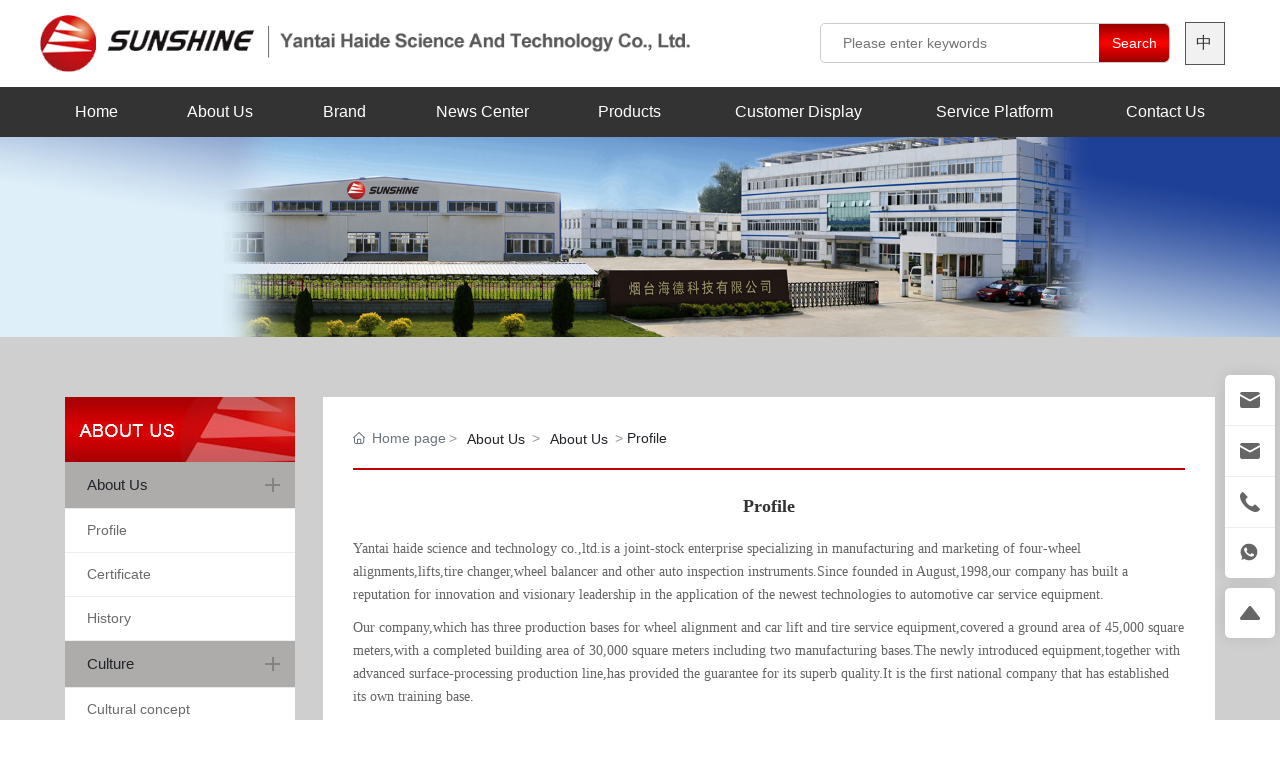

--- FILE ---
content_type: text/css
request_url: https://www.ythaide.com/css/about_ece489b1e1c0b7053f49167f1caecba604b25e2f.min.css?instance=new2022121515223287505&viewType=p&v=1694679321000&siteType=oper
body_size: 4954
content:
/* pre css */
#c_grid-116273709439191 .p_gridbox::after{content:'';clear:left;display:block}#c_grid-116273709439191 > div > .p_gridbox{width:100%;overflow:hidden;position:static}#c_grid-116273709439191 > div > .p_gridCell{float:left;position:static}#c_grid-116273709439191 > .p_gridbox.signal{min-height:inherit}#c_grid-116273709439191 > .p_gridbox.signal > .p_gridCell{min-height:inherit !important}#c_grid-116273709439191{margin-left:auto;margin-right:auto;width:100%}@media screen and (max-width:768px){#c_grid-116273709439191 > .p_gridbox > .p_gridCell:nth-child(1n + 1){width:100%;margin-left:0%;margin-right:0%;margin-top:0rem;margin-bottom:0rem;clear:left}}@media screen and (min-width: 769px){#c_grid-116273709439191 > .p_gridbox > .p_gridCell:nth-child(1n + 1){width:100%;margin-left:0%;margin-right:0%;margin-top:0rem;margin-bottom:0rem;clear:left}}@media screen and (max-width: 1024px) and (min-width: 769px){#c_grid-116273709439191 > .p_gridbox > .p_gridCell:nth-child(1n + 1){width:100%;margin-left:0%;margin-right:0%;margin-top:0rem;margin-bottom:0rem;clear:left}}#c_static_001-16420726227420{min-height:0px;display-radio:1;padding-top:0px;padding-bottom:0px;background-color:rgba(255,255,255,1);padding-left:0px;padding-right:0px}#c_static_001-16420726227420 .e_navigationA-6 .p_level1Box{display:flex;justify-content:space-around}#c_static_001-16420726227420 .e_navigationA-6 .p_level1Box .s_templatetitle{font-size:16px;color:#FFF}#c_static_001-16420726227420 .e_navigationA-6 .p_iconBox{height:45px;width:45px;border-radius:4px;display:flex;flex-direction:column;justify-content:center}#c_static_001-16420726227420 .e_navigationA-6 .p_openIcon{width:100%;height:45px;color:#fff}#c_static_001-16420726227420 .e_navigationA-6 .p_closeIcon{width:100%;height:30px}#c_static_001-16420726227420 .e_navigationA-6 .p_navButton{display:none}#c_static_001-16420726227420 .e_navigationA-6 .p_level2Box{display:none;height:auto;padding:10px 0;background:#bc191e;width:200px;position:absolute;left:50%;top:100%;z-index:99;transform:translateX(-50%);border-bottom-left-radius:5px;border-bottom-right-radius:5px}#c_static_001-16420726227420 .e_navigationA-6 .p_level3Box{display:none;height:auto;padding:15px 0;background:#fff;width:130px;position:absolute;top:0;left:100%;z-index:9;border-radius:5px;border-top-left-radius:0px}#c_static_001-16420726227420 .e_navigationA-6 .p_level1Item{position:relative;border:none}#c_static_001-16420726227420 .e_navigationA-6 .p_level2Item{position:relative;width:100%}#c_static_001-16420726227420 .e_navigationA-6 .p_level3Item{width:100%}#c_static_001-16420726227420 .e_navigationA-6 .p_level1Item a{font-size:16px;padding:0 1.5vw;line-height:50px;display:block;text-align:center}#c_static_001-16420726227420 .e_navigationA-6 .p_level2Item a{font-size:15px;padding:0 20px;line-height:40px;display:block;text-align:center;COLOR:#FFF;opacity:1;transition:all ease .3s}#c_static_001-16420726227420 .e_navigationA-6 .p_level2Item a:hover{opacity:1;color:#333;background:#fff}#c_static_001-16420726227420 .e_navigationA-6 .p_menu1Item{display-radio:1}#c_static_001-16420726227420 .p_menu1Item{display-radio:1}#c_static_001-16420726227420 .e_navigationA-6 .p_menu2Item{display-radio:1;color:rgba(51,51,51,1)}#c_static_001-16420726227420 .e_navigationA-6 .p_menu3Item{display-radio:1;color:rgba(102,102,102,1)}#c_static_001-16420726227420 .e_container-7{display:flex;flex-wrap:wrap;flex-direction:row;width:96%;display-radio:flex;max-width:1200px;margin-left:auto;margin-right:auto}#c_static_001-16420726227420 .e_container-7 > .p_item{flex:1;max-width:100%;max-height:100%}#c_static_001-16420726227420 .e_container-7 .p_item{display-radio:1}#c_static_001-16420726227420 .e_image-8{overflow:hidden;display-radio:1;max-width:650px;padding-top:15px;padding-bottom:15px}#c_static_001-16420726227420 .e_image-8 img{width:100%;height:100%;object-fit:contain}#c_static_001-16420726227420 .e_search-12{display:flex;border:1px solid #ccc;background-color:#fff;height:40px;border-radius:5px}#c_static_001-16420726227420 .e_search-12 .p_inputCon{flex-grow:1;padding:0 20px;overflow:hidden}#c_static_001-16420726227420 .e_search-12 .p_selectCon{flex:0 0 120px;max-width:30%}#c_static_001-16420726227420 .e_search-12 .p_btnCon{flex:0 0 100px;max-width:20%}#c_static_001-16420726227420 .e_search-12 .p_input{width:100%;height:100%;line-height:38px;border:none}#c_static_001-16420726227420 .e_search-12 .p_btn{padding:0;width:100%;height:100%;border-radius:0 5px 5px 0;font-size:14px;line-height:38px;overflow:hidden}#c_static_001-16420726227420 .e_search-12 .p_select{height:100%;position:relative;text-align:center;cursor:pointer;color:#999}#c_static_001-16420726227420 .e_search-12 .p_current{line-height:38px;overflow:hidden;display:block;height:100%}#c_static_001-16420726227420 .e_search-12 .p_current .icon{fill:currentColor;width:14px;height:14px}#c_static_001-16420726227420 .e_search-12 .p_selectList{display:none;width:100%;background-color:#fff;border:1px solid #eee;position:absolute;left:0;top:100%;z-index:9;border-radius:0 0 4px 4px;max-height:162px;overflow:auto}#c_static_001-16420726227420 .e_search-12 .p_selectItem{line-height:20px;padding:10px 0;cursor:pointer}#c_static_001-16420726227420 .e_search-12 .p_selectItem:hover,#c_static_001-16420726227420 .e_search-12 .p_selectItem.p_active{background-color:#eee}#c_static_001-16420726227420 .e_container-13{display:flex;flex-wrap:wrap;flex-direction:row;width:100%;display-radio:flex;background-color:rgba(241,241,241,1);border-style:solid;border-width:1px;border-color:rgba(85,85,85,1);max-width:40px;margin-left:auto;margin-right:auto}#c_static_001-16420726227420 .e_container-13 > .p_item{flex:1;max-width:100%;max-height:100%}#c_static_001-16420726227420 .e_text-14{line-height:normal;font_radio:2;display-radio:1;font-weight:normal;font-family:Impact;padding-top:10px;padding-bottom:10px;padding-left:10px;padding-right:10px}#c_static_001-16420726227420 .e_container-7 .cbox-7-3{flex:0 0 70PX;align-self:center}#c_static_001-16420726227420 .e_container-7 .cbox-7-0{flex:0 0 65%;align-self:center}#c_static_001-16420726227420 .e_container-7 .cbox-7-2{align-self:center;flex:0 0 70px}#c_static_001-16420726227420 .e_container-15{display:flex;flex-wrap:wrap;flex-direction:row;width:96%;display-radio:flex;background-color:rgba(51,51,51,1);max-width:1200px;margin-left:auto;margin-right:auto}#c_static_001-16420726227420 .e_container-15 > .p_item{flex:1;max-width:100%;max-height:100%}#c_static_001-16420726227420 .e_container-16{display:flex;flex-wrap:wrap;flex-direction:row;width:100%;display-radio:flex;background-color:rgba(51,51,51,1)}#c_static_001-16420726227420 .e_container-16 > .p_item{flex:1;max-width:100%;max-height:100%}#c_static_001-16420726227420 .btn-primary{color:#fff;background:linear-gradient(#980000, #ff0000,#980000) !important;border-color:none}#c_static_001-16420726227420 .e_image-17{overflow:hidden;display-radio:1;max-width:250px}#c_static_001-16420726227420 .e_image-17 img{width:100%;height:100%;object-fit:contain}#c_static_001-16420726227420 .e_container-7 .cbox-7-1{align-self:center}@media screen and (max-width:768px){#c_static_001-16420726227420{padding-top:0px;display-radio:1;padding-left:0px;padding-right:0px;padding-bottom:0px}#c_static_001-16420726227420 .e_navigationA-6 .p_level1Box{display:block;width:100%}#c_static_001-16420726227420 .e_navigationA-6 .p_iconBox{display:block}#c_static_001-16420726227420 .e_navigationA-6 .p_navContent{display:none;padding:20px;height:100%;width:100%;position:fixed;top:0;left:0;background:#fbfbfb;z-index:99}#c_static_001-16420726227420 .e_navigationA-6 .p_navButton{display:flex;justify-content:flex-end}#c_static_001-16420726227420 .e_navigationA-6 .p_level2Box,#c_static_001-16420726227420 .e_navigationA-6 .p_level3Box{padding:0 0 0 30px;background:none}#c_static_001-16420726227420 .e_navigationA-6 .p_jtIcon{float:right;transition:0.5s;height:30px;margin-top:10px}#c_static_001-16420726227420 .e_navigationA-6 .p_jtHover{transition:0.5s;transform:rotate(90deg)}#c_static_001-16420726227420 .e_navigationA-6 .p_level2Box,#c_static_001-16420726227420 .e_navigationA-6 .p_level3Box{width:100%;left:0;transform:translateX(0);position:inherit;border-radius:0}#c_static_001-16420726227420 .e_navigationA-6 .p_level1Item{border-bottom:1px solid rgb(0 0 0 / 5%);line-height:50px;font-size:14px}#c_static_001-16420726227420 .e_navigationA-6 .p_level1Item a,#c_static_001-16420726227420 .e_navigationA-6 .p_level2Item a{line-height:50px;font-size:14px;padding:0;display:inline;text-align:left;color:#333;opacity:1}#c_static_001-16420726227420 .s_templatetitle{color:#333 !important}#c_static_001-16420726227420 .e_search-12{display:none}#c_static_001-16420726227420 .e_container-7{display-radio:1;flex-direction:row}#c_static_001-16420726227420 .e_container-7 .cbox-7-0{flex:0 0 75%}#c_static_001-16420726227420 .e_container-7 .cbox-7-1{flex:0 0 auto}#c_static_001-16420726227420 .e_container-7 .cbox-7-3{flex:0 0 20%}#c_static_001-16420726227420 .e_image-8{display:none}#c_static_001-16420726227420 .e_container-13{display-radio:1;margin-right:0px}}@media screen and (min-width: 769px){#c_static_001-16420726227420 .e_navigationA-6 .p_jtIcon{transform:rotate(90deg);display:none}#c_static_001-16420726227420 .e_navigationA-6 .p_level2Item .p_jtIcon{display:none}#c_static_001-16420726227420 .e_navigationA-6 .p_iconBox{display:none}#c_static_001-16420726227420 .e_image-17{display:none}}#c_grid-116273709439190 .p_gridbox::after{content:'';clear:left;display:block}#c_grid-116273709439190 > div > .p_gridbox{width:100%;overflow:hidden;position:static}#c_grid-116273709439190 > div > .p_gridCell{float:left;position:static}#c_grid-116273709439190 > .p_gridbox.signal{min-height:inherit}#c_grid-116273709439190 > .p_gridbox.signal > .p_gridCell{min-height:inherit !important}#c_grid-116273709439190{margin-left:auto;margin-right:auto;width:100%}#c_grid-116273709439190 .p_gridCell{display-radio:1}@media screen and (max-width:768px){#c_grid-116273709439190 > .p_gridbox > .p_gridCell:nth-child(1n + 1){width:100%;margin-left:0%;margin-right:0%;margin-top:0rem;margin-bottom:0rem;clear:left}}@media screen and (min-width: 769px){#c_grid-116273709439190 > .p_gridbox > .p_gridCell:nth-child(1n + 1){width:100%;margin-left:0%;margin-right:0%;margin-top:0rem;margin-bottom:0rem;clear:left}}@media screen and (max-width: 1024px) and (min-width: 769px){#c_grid-116273709439190 > .p_gridbox > .p_gridCell:nth-child(1n + 1){width:100%;margin-left:0%;margin-right:0%;margin-top:0rem;margin-bottom:0rem;clear:left}}#c_static_001_P_11418-1675912961693{}#c_static_001_P_11418-1675912961693 .e_text-1{line-height:normal;display:none}:root{--c:#f00}.onlineBox{position:fixed;right:5px;bottom:10%;z-index:22;width:50px}.onlineBox ul{background:#fff;border-radius:5px;box-shadow:0 0 15px rgba(0,0,0,0.1);margin-bottom:10px}.onlineBox ul li{display:block;border-bottom:1px #eee solid;margin:0}.onlineBox ul li:last-child{border:none}.onlineBox ul li a{display:flex;align-items:center;width:100%;height:50px;line-height:50px;text-align:center;justify-content:center;position:relative}.onlineBox ul li a svg{fill:#666}.onlineBox ul li a p{position:absolute;right:58px;background:var(--c);padding:5px 15px;border-radius:5px;top:50%;transform:translate(-50px,-50%);color:#fff;width:max-content;font-size:14px;line-height:30px;opacity:0;visibility:hidden;transition:all 0.6s}.onlineBox ul li a p:after{content:"";display:block;width:0;height:0;border-top:5px solid transparent;border-left:10px solid var(--c);border-bottom:5px solid transparent;position:absolute;right:-8px;top:50%;transform:translate(0,-50%)}.onlineBox ul li.weixin a p{padding:5px;background:var(--c)}.onlineBox ul li.weixin a p:after{border-left:10px solid var(--c)}.onlineBox ul li a p img{width:130px}.onlineBox ul li a:hover svg{fill:var(--c)}.onlineBox ul li a:hover p{transform:translate(0,-50%);opacity:1;visibility:visible}@media screen and (max-width:768px){}@media screen and (min-width: 769px){}@media screen and (max-width: 1024px) and (min-width: 769px){}.havestatic > div,.havestatic > div[class*="cbox-"]{position:static !important}.e_container0{display:flex;flex-wrap:wrap;flex-direction:row;width:100%;max-width:1400px;margin-left:auto;margin-right:auto;padding-left:15px;padding-right:15px}.e_container0 > .p_item{flex:1;max-width:100%;max-height:100%}.e_container0 .cbox-10-0{flex:0 0 auto;margin-right:0px;margin-left:auto}.e_container0 .cbox-10-1{flex:0 0 auto;margin-left:20px;margin-right:20px}.e_container0 .cbox-10-2{flex:0 0 auto;margin-left:0px;margin-right:auto}#c_static_001-16420726718590{min-height:0px;padding-bottom:0px;display-radio:1;background-color:rgba(30,30,30,1);padding-top:0px}#c_static_001-16420726718590 .e_container-22{display:flex;flex-wrap:wrap;flex-direction:row;width:100%;max-width:none;padding-left:15px;padding-right:15px;margin-left:auto;margin-right:auto;padding-top:20px;padding-bottom:20px;background-color:rgba(0,0,0,0.05);margin-top:30px;display-radio:flex}#c_static_001-16420726718590 .e_container-22 > .p_item{flex:1;max-width:100%;max-height:100%}#c_static_001-16420726718590 .e_container-23{display:flex;flex-wrap:wrap;flex-direction:row;max-width:1200px;width:96%;margin-left:auto;margin-right:auto;display-radio:flex}#c_static_001-16420726718590 .e_container-23 > .p_item{flex:1;max-width:100%;max-height:100%}#c_static_001-16420726718590 .e_container-23 .cbox-23-0{align-self:center;flex:0 0 25%;margin-left:0px;margin-right:auto}#c_static_001-16420726718590 .e_container-24{display:flex;flex-wrap:wrap;flex-direction:column;width:auto;display-radio:flex}#c_static_001-16420726718590 .e_container-24 > .p_item{flex:1;max-width:100%;max-height:100%}#c_static_001-16420726718590 .e_container-30{display:flex;flex-wrap:wrap;flex-direction:column;width:100%;display-radio:flex}#c_static_001-16420726718590 .e_container-30 > .p_item{flex:1;max-width:100%;max-height:100%}#c_static_001-16420726718590 .e_container-30 .cbox-30-0{align-self:center;margin-right:0px}#c_static_001-16420726718590 .e_container-30 .cbox-30-1{flex:0 0 50%}#c_static_001-16420726718590 .e_container-23 .cbox-23-1{flex:0 0 25%;align-self:center;margin-right:0px;margin-left:auto}#c_static_001-16420726718590 .e_container-24 .cbox-24-0{flex:0 0 auto}#c_static_001-16420726718590 .e_container-24 .cbox-24-1{flex:0 0 auto;margin-left:15px}#c_static_001-16420726718590 .e_credible-33 .img1{width:65px;height:23px}#c_static_001-16420726718590 .e_credible-33 .img2{width:65px;height:23px}#c_static_001-16420726718590 .e_credible-33 .img3{width:65px;height:23px}#c_static_001-16420726718590 .e_credible-33 .img4{width:65px;height:23px}#c_static_001-16420726718590 .e_credible-33 .img5{width:65px;height:23px}#c_static_001-16420726718590 .e_credible-33{display-radio:1;background_radio:1;max-width:133px;margin-left:auto;margin-right:auto}#c_static_001-16420726718590 .e_richText-35{font_radio:2;display-radio:1;font-size:14px;color:rgba(255,255,255,0.84);line-height:1;padding-left:10px;padding-right:10px;margin-left:0px}#c_static_001-16420726718590 .e_h1-38{font_radio:2;display-radio:1;color:rgba(255,255,255,0.83);font-size:14px;font-weight:normal;line-height:1}#c_static_001-16420726718590 .e_provider-39{text-align:center;font_radio:2;display-radio:1;font-size:14px;color:rgba(255,255,255,0.78)}#c_static_001-16420726718590 .e_container-23 .cbox-23-2{flex:0 0 25%}#c_static_001-16420726718590 .e_container-23 .cbox-23-3{flex:0 0 25%}#c_static_001-16420726718590 .e_h1-40{}@media screen and (max-width:768px){#c_static_001-16420726718590{padding-right:0px;padding-left:0px}#c_static_001-16420726718590 .e_container-22 .cbox-22-0{align-items:center}#c_static_001-16420726718590 .e_container-23{flex-direction:column;max-height:none;height:auto;display-radio:1}#c_static_001-16420726718590 .e_container-23 .cbox-23-0{align-items:center;flex:0 0 100%;align-self:center}#c_static_001-16420726718590 .e_container-23 .cbox-23-1{align-items:center;align-self:center;flex:0 0 100%}#c_static_001-16420726718590 .e_container-24{margin-bottom:0px;padding-bottom:0px;max-height:25px;display-radio:1}#c_static_001-16420726718590 .e_container-24 .cbox-24-0{align-items:center;margin-right:0px;margin-left:auto}#c_static_001-16420726718590 .e_container-30 .cbox-30-0{flex:0 0 auto;align-self:center;margin-right:0px;margin-left:auto}#c_static_001-16420726718590 .e_container-30 .cbox-30-1{align-self:center;flex:0 0 auto;margin-left:0px;margin-right:auto}#c_static_001-16420726718590 .e_container-30{display-radio:1;width:100%;flex-direction:row}#c_static_001-16420726718590 .e_container-24 .cbox-24-1{flex:0 0 auto;margin-right:auto;margin-left:0px}#c_static_001-16420726718590 .e_container-22{display-radio:1}#c_static_001-16420726718590 .e_h1-40{display:none}#c_static_001-16420726718590 .e_container-23 .cbox-23-2{flex:0 0 100%}#c_static_001-16420726718590 .e_container-23 .cbox-23-3{flex:0 0 100%}#c_static_001-16420726718590 .e_provider-39{font_radio:1;display-radio:1;margin-left:0px}}@media screen and (min-width: 769px){#c_static_001-16420726718590 .e_h1-40{display:none}}@media screen and (max-width: 1024px) and (min-width: 769px){}#c_banner_019-1674182559989 .e_bannerA-2 .swiper-container{height:inherit}#c_banner_019-1674182559989 .e_bannerA-2 .swiper-wrapper{height:inherit}#c_banner_019-1674182559989 .e_bannerA-2 .swiper-slide{height:inherit}#c_banner_019-1674182559989 .e_bannerA-2 .p_img{width:100%;height:100%;background:#000}#c_banner_019-1674182559989 .e_bannerA-2 .p_img img{width:100%;height:100%;object-fit:cover}#c_banner_019-1674182559989 .e_bannerA-2 .custom-bullet{background:#ccc}#c_banner_019-1674182559989 .e_bannerA-2 .p_info{width:50%;position:absolute;right:50%;top:50%;z-index:9;display:flex;transform:translateX(50%) translateY(-50%);align-items:center;text-align:center}#c_banner_019-1674182559989 .e_bannerA-2 .p_info div{width:100%}#c_banner_019-1674182559989 .e_bannerA-2 .p_subtitle{line-height:2;padding:5px 0}#c_banner_019-1674182559989 .e_bannerA-2 .swiper-container-vertical{height:400px}#c_banner_019-1674182559989 .e_bannerA-2 .p_video{width:100%;height:100%;z-index:3;overflow:hidden;margin-right:0;margin-left:auto;position:relative}#c_banner_019-1674182559989 .e_bannerA-2 .p_video .videoContent{width:100%;height:100%}#c_banner_019-1674182559989 .e_bannerA-2 .p_video video{width:100%;height:100%;background:#000}#c_banner_019-1674182559989 .e_bannerA-2 .p_videoPoster{position:absolute;width:100%;height:100%;z-index:2;cursor:pointer}#c_banner_019-1674182559989 .e_bannerA-2 .p_videoPoster::before{content:" ";position:absolute;width:100%;height:100%;z-index:2;background:url('/npublic/img/playVideo.png') no-repeat center center}#c_banner_019-1674182559989 .e_bannerA-2 .p_videoPoster img{width:100%;height:100%;object-fit:cover}#c_banner_019-1674182559989 .e_bannerA-2 .p_videoInfo{display:none}@media screen and (max-width:768px){#c_banner_019-1674182559989 .e_bannerA-2 .swiper-slide{height:200px}#c_banner_019-1674182559989 .e_bannerA-2 .p_info{width:100%;z-index:9;text-align:center}#c_banner_019-1674182559989 .e_bannerA-2 .p_subtitle{display:none}#c_banner_019-1674182559989 .e_bannerA-2 .p_summary{display:none}}#c_grid-1674205377369{margin-left:auto;margin-right:auto;width:100%;display-radio:1;background-color:rgba(207,207,208,1)}#c_grid-1674205377369 .p_gridbox::after{content:'';clear:left;display:block}#c_grid-1674205377369 > div > .p_gridbox{width:100%;overflow:hidden;position:static}#c_grid-1674205377369 > div > .p_gridCell{float:left;position:static}#c_grid-1674205377369 > .p_gridbox.signal{min-height:inherit}#c_grid-1674205377369 > .p_gridbox.signal > .p_gridCell{min-height:inherit !important}#c_grid-1674205377369 .p_gridCell{display-radio:1;padding-top:30px;padding-bottom:50px}@media screen and (max-width:768px){#c_grid-1674205377369 > .p_gridbox > .p_gridCell:nth-child(1n + 1){width:99%;margin-left:0.5%;margin-right:0.5%;margin-top:0.5rem;margin-bottom:0.5rem;clear:left}}@media screen and (min-width: 769px){#c_grid-1674205377369 > .p_gridbox > .p_gridCell:nth-child(1n + 1){width:100%;margin-left:0%;margin-right:0%;margin-top:0rem;margin-bottom:0rem;clear:left}}@media screen and (max-width: 1024px) and (min-width: 769px){#c_grid-1674205377369 > .p_gridbox > .p_gridCell:nth-child(1n + 1){width:100%;margin-left:0%;margin-right:0%;margin-top:0rem;margin-bottom:0rem;clear:left}}#c_grid-16742053976310{margin-left:auto;margin-right:auto;width:96%;display-radio:1;max-width:1150px}#c_grid-16742053976310 .p_gridbox::after{content:'';clear:left;display:block}#c_grid-16742053976310 > div > .p_gridbox{width:100%;overflow:hidden;position:static}#c_grid-16742053976310 > div > .p_gridCell{float:left;position:static}#c_grid-16742053976310 > .p_gridbox.signal{min-height:inherit}#c_grid-16742053976310 > .p_gridbox.signal > .p_gridCell{min-height:inherit !important}#c_grid-16742053976310 .p_gridCell{display-radio:1;margin-top:0px;margin-bottom:0px}@media screen and (max-width:768px){#c_grid-16742053976310 > .p_gridbox > .p_gridCell:nth-child(1n + 1){width:99%;margin-left:0.5%;margin-right:0.5%;margin-top:0.5rem;margin-bottom:0.5rem;clear:left}}@media screen and (min-width: 769px){#c_grid-16742053976310 > .p_gridbox > .p_gridCell:nth-child(2n + 1){width:21.439999999999998%;margin-left:0%;margin-right:0%;margin-top:0rem;margin-bottom:0rem;clear:left}#c_grid-16742053976310 > .p_gridbox > .p_gridCell:nth-child(2n + 2){width:77.53999999999999%;margin-left:1%;margin-right:0%;margin-top:0rem;margin-bottom:0rem;clear:inherit}}@media screen and (max-width: 1024px) and (min-width: 769px){#c_grid-16742053976310 > .p_gridbox > .p_gridCell:nth-child(2n + 1){width:21.439999999999998%;margin-left:0%;margin-right:0%;margin-top:0rem;margin-bottom:0rem;clear:left}#c_grid-16742053976310 > .p_gridbox > .p_gridCell:nth-child(2n + 2){width:77.53999999999999%;margin-left:1%;margin-right:0%;margin-top:0rem;margin-bottom:0rem;clear:inherit}}#c_category_465-1674204969066{padding:0;max-width:230px;width:100%;margin:0px;display-radio:1;background-color:rgba(255,255,255,1)}#c_category_465-1674204969066 .p_category_Box{width:100%}#c_category_465-1674204969066 .p_category_Box h3{position:relative;font-size:15px;margin:0;padding:14px 22px;border-bottom:1px solid #e8e8e9;background:#aeabab;cursor:pointer}#c_category_465-1674204969066 .p_category_Box h4{position:relative;font-size:13px;margin:0;padding:11px 22px;border-bottom:1px solid #e8e8e9;cursor:pointer;padding-left:38px}#c_category_465-1674204969066 .p_categoryA{margin-bottom:0px}#c_category_465-1674204969066 .p_category > .p_list{display:flex;flex-direction:column}#c_category_465-1674204969066 .p_categoryA > .p_list a{padding:10px 22px;font-size:14px;color:#6a6a6a;border-bottom:1px solid #eee;width:100%;display:block;transition:all ease .3s}#c_category_465-1674204969066 .p_category_Box .p_categoryB .p_list{display:none}#c_category_465-1674204969066 .p_category_Box .p_categoryB .p_list a{padding:10px 22px;font-size:13px;color:#6a6a6a;border-bottom:1px solid #eee;width:100%;display:block;transition:all ease .3s;padding-left:52px}#c_category_465-1674204969066 .p_category_Box .p_list a:hover{background:#c10000;color:#fff}#c_category_465-1674204969066 .p_category_Box h3::before,#c_category_465-1674204969066 .p_category_Box h4::before{content:'';top:50%;transform:translateY(-50%);right:15px;width:15px;height:2px;display:inline-block;position:absolute;background:#838383}#c_category_465-1674204969066 .p_category_Box h3::after,#c_category_465-1674204969066 .p_category_Box h4::after{content:'';top:50%;transform:translateY(-50%);right:21px;width:2px;height:14px;display:inline-block;position:absolute;background:#838383}#c_category_465-1674204969066 .p_pc_mb_button{display:none}#c_category_465-1674204969066 .e_loop-1 .cbox-1:nth-child(odd){flex:0 0 10}#c_category_465-1674204969066 .e_image-6{overflow:hidden}#c_category_465-1674204969066 .e_image-6 img{width:100%;height:100%;object-fit:contain}@media screen and (max-width:768px){#c_category_465-1674204969066 .p_category_Box h3:hover::after,#c_category_465-1674204969066 .p_category_Box h4:hover::after{display:none}#c_category_465-1674204969066 .e_loop-1 .p_loopitem{flex-grow:0;flex-shrink:0;flex-basis:calc(100% / 1)}#c_category_465-1674204969066{max-width:100%;width:100%;border-bottom:1px solid #eee;padding:15px;display:flex;justify-content:space-between;display-radio:flex}#c_category_465-1674204969066 .p_categoryA{margin-bottom:5px}#c_category_465-1674204969066 .p_pc_mb_button{display:inline-block;font-weight:bold;color:#c10000;font-size:16px;display:inline-block}#c_category_465-1674204969066 .p_pc_mb_button svg{margin:0;height:auto;width:24px}#c_category_465-1674204969066 .p_category_content{display:none;position:fixed;top:0px;left:0;right:0;height:auto;padding:15px;z-index:99999;background:#fff}#c_category_465-1674204969066 .p_category_Box{width:auto}#c_category_465-1674204969066 .e_image-6{display:none;display-radio:none}#c_grid-1674205377369 .p_gridCell{display-radio:1;padding-top:0px;padding-bottom:0px}}@media screen and (min-width: 769px){#c_category_465-1674204969066 .p_category_Box h3:hover::after,#c_category_465-1674204969066 .p_category_Box h4:hover::after{display:none}#c_category_465-1674204969066 .e_loop-1 .p_loopitem{flex-grow:0;flex-shrink:0;flex-basis:calc(100% / 1)}}@media screen and (max-width: 1024px) and (min-width: 769px){#c_category_465-1674204969066 .p_categoryA{margin-bottom:15px}}#c_static_001-1674205563253{min-height:300px}#c_static_001-1674205563253 .e_container-1{display:flex;flex-wrap:wrap;flex-direction:row;max-width:none;background-color:rgba(255,255,255,1);width:auto;display-radio:flex;padding-top:30px;padding-bottom:10px;margin-left:auto;margin-right:auto;margin-top:0px;padding-left:30px;padding-right:30px}#c_static_001-1674205563253 .e_container-1 > .p_item{flex:1;max-width:100%;max-height:100%}#c_static_001-1674205563253 .e_breadcrumb-2 .p_breadcrumbItem{position:relative;float:left}#c_static_001-1674205563253 .e_breadcrumb-2 .icon{width:12px;height:12px}#c_static_001-1674205563253 .e_breadcrumb-2 .p_breadcrumbItem:not(:first-child){padding:0 3px 0 15px}#c_static_001-1674205563253 .e_breadcrumb-2 .p_breadcrumbItem:not(:first-child)::before{content:'>';position:absolute;left:3px;color:#999}#c_static_001-1674205563253 .e_breadcrumb-2 .p_breadcrumb::after{display:block;clear:both;content:''}#c_static_001-1674205563253 .e_breadcrumb-2 .p_showTitle{position:relative;display:flex;align-items:center;padding-left:5px;border:1px solid transparent}#c_static_001-1674205563253 .e_breadcrumb-2 .siblings::after{content:'>';display:flex;justify-content:center;align-items:center;width:20px;height:20px;transform:rotateZ(90deg);cursor:pointer;color:#ccc}#c_static_001-1674205563253 .e_breadcrumb-2 .siblings.active{border:1px solid #dee2e6}#c_static_001-1674205563253 .e_breadcrumb-2 .siblings.active::after{transform:rotateZ(-90deg)}#c_static_001-1674205563253 .e_breadcrumb-2 .p_slide{position:absolute;left:18px;min-width:100%;padding:5px;display:none;z-index:999}#c_static_001-1674205563253 .e_breadcrumb-2 .p_sibling{display:block;width:100%;white-space:nowrap;text-overflow:ellipsis;overflow:hidden}#c_static_001-1674205563253 .e_line-3{display-radio:1;border-top-style:solid;border-top-width:2px;border-top-color:rgba(193,0,0,1)}#c_static_001-1674205563253 .e_container-4{display:flex;flex-wrap:wrap;flex-direction:row;max-width:none;background-color:rgba(255,255,255,1);padding-left:30px;padding-right:30px;padding-bottom:22px;padding-top:px;width:auto;margin-top:0px;display-radio:flex;margin-left:auto;margin-right:auto}#c_static_001-1674205563253 .e_container-4 > .p_item{flex:1;max-width:100%;max-height:100%}#c_static_001-1674205563253 .e_text-5{line-height:normal;font_radio:2;font-weight:bold;color:rgba(51,51,51,1);font-size:18px;font-family:Microsoft YaHei;display-radio:1;padding-bottom:20px;text-align:center}#c_static_001-1674205563253 .e_richText-10{font_radio:2;font-size:14px;color:rgba(102,102,102,1);font-family:Microsoft YaHei;line-height:1.5;font-weight:normal}#c_static_001-1674205563253 .e_richText-10 p{line-height:1.7;margin-bottom:10px}@media screen and (max-width:768px){#c_static_001-1674205563253 .e_container-1{display-radio:1;padding-left:10px;padding-right:10px}#c_static_001-1674205563253 .e_breadcrumb-2 .p_breadcrumbItem:nth-child(1) .p_title,.e_breadcrumb-2 .p_breadcrumbItem:nth-child(2) .p_title{white-space:pre}#c_static_001-1674205563253 .e_breadcrumb-2 .p_breadcrumbItem:nth-child(3) .p_title{word-break:break-all;text-overflow:ellipsis;display:-webkit-box;-webkit-box-orient:vertical;-webkit-line-clamp:1;overflow:hidden}#c_static_001-1674205563253 .e_breadcrumb-2 a{display:flex}#c_static_001-1674205563253 .e_container-4{display-radio:1;padding-left:10px;padding-right:10px}#c_static_001-1674205563253 .e_richText-10 img{width:100% !important;height:auto !important}#c_static_001-1674205563253{display-radio:1}}

--- FILE ---
content_type: application/javascript; charset=UTF-8
request_url: https://www.ythaide.com/upload/js/627b54668e8740778885cce1c9605bbd.js?instance=new2022121515223287505&viewType=p&v=1694679321000&siteType=oper
body_size: -14
content:
$(function(){
    $(".p_onclib").click(function(){
            $(this).siblings("ul").slideToggle(300);
    });
    $(".p_pc_mb_button").click(function(){
            $(this).next().slideToggle(300);
    });
});

--- FILE ---
content_type: application/javascript; charset=UTF-8
request_url: https://www.ythaide.com/npublic/libs/widget/pageEffect/hidden.min.js?instance=new2022121515223287505&viewType=p&siteType=oper&v=1694679321000
body_size: -20
content:
"use strict";$define(["pl_util","pl_readyload","cmsAjax","swiper"],function(i,n,e){return{init:function(i,n,e){var d=e.id,e=e.cid;$("#"+e).find("."+d).find(".page_con").remove()}}});

--- FILE ---
content_type: application/javascript; charset=UTF-8
request_url: https://www.ythaide.com/npublic/eleJs/e_loop.min.js?instance=new2022121515223287505&viewType=p&siteType=oper&v=1694679321000
body_size: 332
content:
"use strict";$define(["pagination","pl_readyload"],function(i,o){return{init:function(){var i,n,a,t,s=this._params,e=s.cid,r=s.id,c=this.scope;s._config&&s._config._dataFilter&&s._config._dataFilter.filter&&!s._config._dataFilter.aloneFilter&&$require(["filter"],function(i){var n={glp:s,scp:c,cid:e,eId:r,afterFilter:function(){var i=c.find('[class^="e_"]'),n=[];i.each(function(){var i;"true"==$(this).attr("needjs")&&(i=$(this).attr("class").split(/\s+/)[0],-1==n.indexOf(i)&&n.push(i))}),n.forEach(function(i){doElementJs(i,function(){},e)}),o.assist()}};i.init(n)}),s._config&&s._config.params&&(i=s._config.params.query,n=s._config.params,a=i,t=n,0<c.find(".p_list").length&&c.find(".p_list").pageInit({prop:s.propJson,i18n:s.i18nJson,queryParams:a,page:null==s.pageParamsJson?s.propJson.page:s.pageParamsJson,view:null==s.view?window.pageObj.filename:s.view,id:s.id,cid:s.cid,sParams:t,successFun:function(){var i=c.find('[class^="e_"]'),n=[];i.each(function(){var i;"true"==$(this).attr("needjs")&&(i=$(this).attr("class").split(/\s+/)[0],-1==n.indexOf(i)&&n.push(i))}),n.forEach(function(i){doElementJs(i,function(){},e)}),o.assist()},callBackFun:function(){}}))}}});